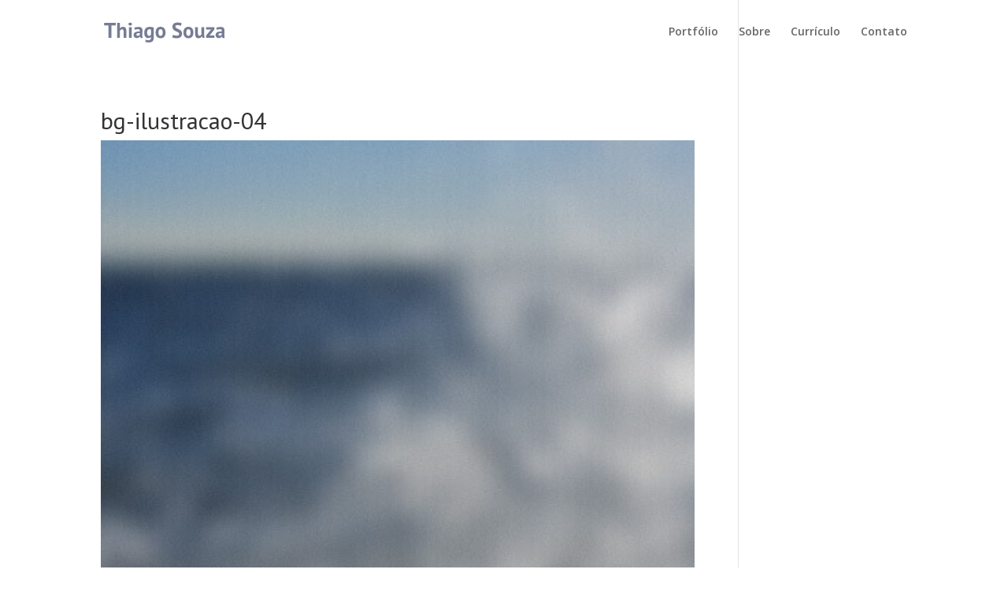

--- FILE ---
content_type: text/css
request_url: https://souzaty.com/wp-content/et-cache/global/et-divi-customizer-global.min.css?ver=1766016757
body_size: 1891
content:
body,.et_pb_column_1_2 .et_quote_content blockquote cite,.et_pb_column_1_2 .et_link_content a.et_link_main_url,.et_pb_column_1_3 .et_quote_content blockquote cite,.et_pb_column_3_8 .et_quote_content blockquote cite,.et_pb_column_1_4 .et_quote_content blockquote cite,.et_pb_blog_grid .et_quote_content blockquote cite,.et_pb_column_1_3 .et_link_content a.et_link_main_url,.et_pb_column_3_8 .et_link_content a.et_link_main_url,.et_pb_column_1_4 .et_link_content a.et_link_main_url,.et_pb_blog_grid .et_link_content a.et_link_main_url,body .et_pb_bg_layout_light .et_pb_post p,body .et_pb_bg_layout_dark .et_pb_post p{font-size:14px}.et_pb_slide_content,.et_pb_best_value{font-size:15px}body{color:#0a0a0a}#et_search_icon:hover,.mobile_menu_bar:before,.mobile_menu_bar:after,.et_toggle_slide_menu:after,.et-social-icon a:hover,.et_pb_sum,.et_pb_pricing li a,.et_pb_pricing_table_button,.et_overlay:before,.entry-summary p.price ins,.et_pb_member_social_links a:hover,.et_pb_widget li a:hover,.et_pb_filterable_portfolio .et_pb_portfolio_filters li a.active,.et_pb_filterable_portfolio .et_pb_portofolio_pagination ul li a.active,.et_pb_gallery .et_pb_gallery_pagination ul li a.active,.wp-pagenavi span.current,.wp-pagenavi a:hover,.nav-single a,.tagged_as a,.posted_in a{color:#8300e9}.et_pb_contact_submit,.et_password_protected_form .et_submit_button,.et_pb_bg_layout_light .et_pb_newsletter_button,.comment-reply-link,.form-submit .et_pb_button,.et_pb_bg_layout_light .et_pb_promo_button,.et_pb_bg_layout_light .et_pb_more_button,.et_pb_contact p input[type="checkbox"]:checked+label i:before,.et_pb_bg_layout_light.et_pb_module.et_pb_button{color:#8300e9}.footer-widget h4{color:#8300e9}.et-search-form,.nav li ul,.et_mobile_menu,.footer-widget li:before,.et_pb_pricing li:before,blockquote{border-color:#8300e9}.et_pb_counter_amount,.et_pb_featured_table .et_pb_pricing_heading,.et_quote_content,.et_link_content,.et_audio_content,.et_pb_post_slider.et_pb_bg_layout_dark,.et_slide_in_menu_container,.et_pb_contact p input[type="radio"]:checked+label i:before{background-color:#8300e9}a{color:#8300e9}#main-header,#main-header .nav li ul,.et-search-form,#main-header .et_mobile_menu{background-color:rgba(255,255,255,0)}.et_secondary_nav_enabled #page-container #top-header{background-color:#b38634!important}#et-secondary-nav li ul{background-color:#b38634}#et-secondary-nav li ul{background-color:#ffffff}#top-header,#top-header a{color:rgba(0,0,0,0.7)}#et-secondary-nav li ul a{color:#ffffff}.et_header_style_centered .mobile_nav .select_page,.et_header_style_split .mobile_nav .select_page,.et_nav_text_color_light #top-menu>li>a,.et_nav_text_color_dark #top-menu>li>a,#top-menu a,.et_mobile_menu li a,.et_nav_text_color_light .et_mobile_menu li a,.et_nav_text_color_dark .et_mobile_menu li a,#et_search_icon:before,.et_search_form_container input,span.et_close_search_field:after,#et-top-navigation .et-cart-info{color:#666666}.et_search_form_container input::-moz-placeholder{color:#666666}.et_search_form_container input::-webkit-input-placeholder{color:#666666}.et_search_form_container input:-ms-input-placeholder{color:#666666}#top-menu li.current-menu-ancestor>a,#top-menu li.current-menu-item>a,#top-menu li.current_page_item>a{color:#8300e9}#main-footer{background-color:#2a2a2a}#main-footer .footer-widget h4,#main-footer .widget_block h1,#main-footer .widget_block h2,#main-footer .widget_block h3,#main-footer .widget_block h4,#main-footer .widget_block h5,#main-footer .widget_block h6{color:#8300e9}.footer-widget li:before{border-color:#8300e9}#main-header{box-shadow:none}.et-fixed-header#main-header{box-shadow:none!important}@media only screen and (min-width:981px){.et_header_style_centered.et_hide_primary_logo #main-header:not(.et-fixed-header) .logo_container,.et_header_style_centered.et_hide_fixed_logo #main-header.et-fixed-header .logo_container{height:11.88px}.et_fixed_nav #page-container .et-fixed-header#top-header{background-color:#ffffff!important}.et_fixed_nav #page-container .et-fixed-header#top-header #et-secondary-nav li ul{background-color:#ffffff}.et-fixed-header#main-header,.et-fixed-header#main-header .nav li ul,.et-fixed-header .et-search-form{background-color:#ffffff}.et-fixed-header #top-menu a,.et-fixed-header #et_search_icon:before,.et-fixed-header #et_top_search .et-search-form input,.et-fixed-header .et_search_form_container input,.et-fixed-header .et_close_search_field:after,.et-fixed-header #et-top-navigation .et-cart-info{color:#666666!important}.et-fixed-header .et_search_form_container input::-moz-placeholder{color:#666666!important}.et-fixed-header .et_search_form_container input::-webkit-input-placeholder{color:#666666!important}.et-fixed-header .et_search_form_container input:-ms-input-placeholder{color:#666666!important}.et-fixed-header #top-menu li.current-menu-ancestor>a,.et-fixed-header #top-menu li.current-menu-item>a,.et-fixed-header #top-menu li.current_page_item>a{color:#8300e9!important}.et-fixed-header#top-header a{color:rgba(0,0,0,0.7)}}@media only screen and (min-width:1350px){.et_pb_row{padding:27px 0}.et_pb_section{padding:54px 0}.single.et_pb_pagebuilder_layout.et_full_width_page .et_post_meta_wrapper{padding-top:81px}.et_pb_fullwidth_section{padding:0}}	h1,h2,h3,h4,h5,h6{font-family:'PT Sans',Helvetica,Arial,Lucida,sans-serif}body,input,textarea,select{font-family:'Open Sans',Helvetica,Arial,Lucida,sans-serif}body{margin:0}.new-form-submit{background-color:#8300e9 ! IMPORTANT;border-radius:0!important;padding:0 32px!important}.new-form-submit:hover{box-shadow:0 7px 24px 0 rgba(185,57,239,0.15);transform:scale(1.2)}.ui-interection:hover{box-shadow:0 7px 24px 0 rgba(185,57,239,0.15);transform:scale(1.2)}.thiago-logo:hover{color:#8300e9}#FotoTy{vertical-align:baseline;margin-bottom:0;position:absolute}ul#mobile_menu{background:#fff!important}.single .et_pb_post{padding:0!important;margin:0}h2.et_pb_module_header a{color:#000!important;font-weight:bold;letter-spacing:1px}.et_pb_filterable_portfolio .et_pb_portfolio_filters li a{border:none;border-bottom:1px solid #e2e2e2}.et_pb_filterable_portfolio .et_pb_portfolio_filters li a{background:transparent!important}.et_pb_filterable_portfolio .et_pb_portfolio_filters li a:hover{background:transparent;color:#8300e9;border-bottom:1px solid #8300e9}.et_pb_filterable_portfolio .et_pb_portfolio_filters li a.active{background:transparent;border-bottom:1px solid #8300e9}.service-content{padding:15px;display:flex;align-items:flex-start}.service-description h2,.service-description p{margin:0}.service-brand{width:25%;max-width:90px}.service-description{width:70%}.service-brand,.service-description{display:inline-block}.service-brand{margin-right:10px}.service-brand img{display:inline-block;border-radius:50%;max-width:80px}ul#menu-menu-recursos li{font-weight:bold;padding:4px 0;letter-spacing:1px}.new:after{content:'novo';font-size:10px;font-weight:bold;padding:3px 10px;background:#fefaaa;margin-left:6px;color:#8f8f14;border-radius:2px}@media (max-width:767px){.service-brand img{max-width:50px}img.wp-image-3253.et_multi_view_swapped.et_multi_view_hidden_image{display:none!important}}.effect .buttons{margin-top:10px;display:flex;justify-content:center}.effect a:last-child{margin-right:0px}.effect a{text-decoration:none!important;color:#000;display:flex;align-items:center;justify-content:center;margin-right:20px;overflow:hidden;position:relative}.effect.aeneas a{transition:transform 0.4s linear 0s}.effect.aeneas a:hover{background:#8300e9;color:#fff}.footer-icon a:hover{background:#8300e9!important;color:#fff}@media (max-width:767px){li.et_pb_portfolio_filter{width:48%!important;padding:0;margin:4px 0 0 0!important}}

--- FILE ---
content_type: image/svg+xml
request_url: https://souzaty.com/wp-content/uploads/medium.svg
body_size: 584
content:
<?xml version="1.0" encoding="UTF-8"?> <svg xmlns="http://www.w3.org/2000/svg" width="30" height="30" viewBox="0 0 30 30" fill="none"><path d="M9.96875 11.6328C9.96875 11.4688 9.90495 11.3229 9.77734 11.1953L8.54688 9.71875V9.5H12.375L15.3555 16.0078L17.9531 9.5H21.6172V9.71875L20.5508 10.7305C20.4596 10.8034 20.4232 10.9036 20.4414 11.0312V18.4688C20.4232 18.5964 20.4596 18.6966 20.5508 18.7695L21.5898 19.7812V20H16.3945V19.7812L17.4609 18.7422C17.5339 18.6693 17.5703 18.569 17.5703 18.4414V12.4258L14.6172 19.9727H14.207L10.7344 12.4258V17.4844C10.7161 17.7031 10.7799 17.8945 10.9258 18.0586L12.3203 19.7539V19.9727H8.38281V19.7539L9.77734 18.0586C9.94141 17.8945 10.0052 17.7031 9.96875 17.4844V11.6328Z" fill="white"></path></svg> 

--- FILE ---
content_type: image/svg+xml
request_url: https://souzaty.com/wp-content/uploads/behance.svg
body_size: 1389
content:
<?xml version="1.0" encoding="UTF-8"?> <svg xmlns="http://www.w3.org/2000/svg" width="30" height="30" viewBox="0 0 30 30" fill="none"><path d="M13.4688 14.2305C14.6536 14.5586 15.2461 15.3789 15.2461 16.6914C15.2461 17.6211 14.918 18.3229 14.2617 18.7969C13.6055 19.2708 12.7943 19.5078 11.8281 19.5078H7.125V9.80078H11.6914C13.7513 9.80078 14.7812 10.6029 14.7812 12.207C14.7812 13.1367 14.3438 13.8112 13.4688 14.2305ZM9.25781 11.4688V13.7383H11.418C12.2747 13.7383 12.7031 13.3464 12.7031 12.5625C12.7031 11.8333 12.2201 11.4688 11.2539 11.4688H9.25781ZM11.5273 17.8672C12.5846 17.8672 13.1133 17.4388 13.1133 16.582C13.1133 15.6523 12.6029 15.1875 11.582 15.1875H9.25781V17.8672H11.5273ZM21.3438 11.2773H17.4062V10.3203H21.3438V11.2773ZM22.875 16.0898C22.875 16.181 22.8659 16.2995 22.8477 16.4453H17.7891C17.7891 17.0286 17.9349 17.4753 18.2266 17.7852C18.5365 18.0951 18.9648 18.25 19.5117 18.25C19.7122 18.25 19.9128 18.2135 20.1133 18.1406C20.332 18.0677 20.5234 17.9674 20.6875 17.8398C20.8698 17.694 20.9883 17.5208 21.043 17.3203H22.7383C22.2279 18.888 21.1341 19.6719 19.457 19.6719C18.3633 19.6719 17.4883 19.3346 16.832 18.6602C16.194 17.9857 15.875 17.1016 15.875 16.0078C15.875 14.9323 16.2031 14.0482 16.8594 13.3555C17.5339 12.6445 18.3997 12.2891 19.457 12.2891C20.5143 12.2891 21.3438 12.6536 21.9453 13.3828C22.5651 14.112 22.875 15.0143 22.875 16.0898ZM17.7891 15.2422H20.9336C20.8424 14.2396 20.332 13.7383 19.4023 13.7383C18.9466 13.7383 18.5729 13.875 18.2812 14.1484C17.9896 14.4219 17.8255 14.7865 17.7891 15.2422Z" fill="white"></path></svg> 

--- FILE ---
content_type: image/svg+xml
request_url: https://souzaty.com/wp-content/uploads/dribbble.svg
body_size: 1986
content:
<?xml version="1.0" encoding="UTF-8"?> <svg xmlns="http://www.w3.org/2000/svg" width="30" height="30" viewBox="0 0 30 30" fill="none"><path d="M10.1875 9.96484C11.5182 8.63411 13.1224 7.96875 15 7.96875C16.8776 7.96875 18.4727 8.63411 19.7852 9.96484C21.1159 11.2773 21.7812 12.8724 21.7812 14.75C21.7812 16.6276 21.1159 18.2318 19.7852 19.5625C18.4727 20.875 16.8776 21.5312 15 21.5312C13.1224 21.5312 11.5182 20.875 10.1875 19.5625C8.875 18.2318 8.21875 16.6276 8.21875 14.75C8.21875 12.8724 8.875 11.2773 10.1875 9.96484ZM19.4844 11.0859C19.375 11.2318 19.2292 11.3958 19.0469 11.5781C18.8828 11.7604 18.5365 12.043 18.0078 12.4258C17.4792 12.8086 16.8958 13.1276 16.2578 13.3828C16.4219 13.7474 16.5859 14.1302 16.75 14.5312C18.0807 14.349 19.4297 14.4036 20.7969 14.6953C20.7786 13.3464 20.3411 12.1432 19.4844 11.0859ZM18.8281 10.4297C18.1172 9.79167 17.306 9.36328 16.3945 9.14453C15.4831 8.90755 14.5625 8.89844 13.6328 9.11719C14.4167 10.1562 15.1367 11.2865 15.793 12.5078C16.4128 12.2891 16.9688 12.0065 17.4609 11.6602C17.9714 11.3138 18.2995 11.0586 18.4453 10.8945C18.6094 10.7122 18.737 10.5573 18.8281 10.4297ZM12.5391 9.52734C11.9922 9.78255 11.5 10.1107 11.0625 10.5117C10.625 10.9128 10.2513 11.3776 9.94141 11.9062C9.64974 12.4167 9.44922 12.9727 9.33984 13.5742C11.0534 13.5924 12.8307 13.3555 14.6719 12.8633C14.0156 11.6784 13.3047 10.5664 12.5391 9.52734ZM9.20312 14.75C9.20312 16.2448 9.70443 17.5391 10.707 18.6328C11.0169 18.0859 11.418 17.5573 11.9102 17.0469C12.4023 16.5365 12.9766 16.0716 13.6328 15.6523C14.2891 15.2331 14.9544 14.9323 15.6289 14.75C15.5013 14.4219 15.3464 14.0938 15.1641 13.7656C13.1953 14.349 11.2083 14.6224 9.20312 14.5859C9.20312 14.6406 9.20312 14.6953 9.20312 14.75ZM11.4453 19.3164C12.2839 19.9909 13.2318 20.3919 14.2891 20.5195C15.3464 20.6471 16.3398 20.5013 17.2695 20.082C17.0326 18.6784 16.6224 17.2201 16.0391 15.707C14.9271 16.0716 13.9609 16.6003 13.1406 17.293C12.3385 17.9674 11.7734 18.6419 11.4453 19.3164ZM18.2266 19.5625C19.6302 18.6146 20.4596 17.3203 20.7148 15.6797C19.5664 15.3151 18.3633 15.2331 17.1055 15.4336C17.6341 16.8919 18.0078 18.2682 18.2266 19.5625Z" fill="white"></path></svg> 

--- FILE ---
content_type: image/svg+xml
request_url: https://souzaty.com/wp-content/uploads/linkedin.svg
body_size: 1170
content:
<?xml version="1.0" encoding="UTF-8"?> <svg xmlns="http://www.w3.org/2000/svg" width="30" height="30" viewBox="0 0 30 30" fill="none"><path d="M12.1094 20H9.56641V11.8242H12.1094V20ZM10.8516 10.7031C10.4505 10.7031 10.1042 10.5573 9.8125 10.2656C9.52083 9.97396 9.375 9.6276 9.375 9.22656C9.375 8.82552 9.52083 8.47917 9.8125 8.1875C10.1042 7.89583 10.4505 7.75 10.8516 7.75C11.1068 7.75 11.3438 7.8138 11.5625 7.94141C11.7995 8.06901 11.9818 8.2513 12.1094 8.48828C12.2552 8.70703 12.3281 8.95312 12.3281 9.22656C12.3281 9.48177 12.2552 9.72786 12.1094 9.96484C11.9818 10.1836 11.7995 10.3659 11.5625 10.5117C11.3438 10.6393 11.1068 10.7031 10.8516 10.7031ZM21.625 20H19.082V16.0078C19.082 15.6979 19.0729 15.4518 19.0547 15.2695C19.0365 15.069 18.9909 14.8503 18.918 14.6133C18.8451 14.3581 18.7083 14.1667 18.5078 14.0391C18.3255 13.9115 18.0794 13.8477 17.7695 13.8477C17.168 13.8477 16.7578 14.0391 16.5391 14.4219C16.3385 14.8047 16.2383 15.3151 16.2383 15.9531V20H13.6953V11.8242H16.1562V12.9453H16.1836C16.3659 12.5807 16.6667 12.2708 17.0859 12.0156C17.5052 11.7422 18.0065 11.6055 18.5898 11.6055C19.2096 11.6055 19.7201 11.7057 20.1211 11.9062C20.5404 12.0885 20.8503 12.3711 21.0508 12.7539C21.2695 13.1185 21.4154 13.5195 21.4883 13.957C21.5794 14.3945 21.625 14.9141 21.625 15.5156V20Z" fill="white"></path></svg> 